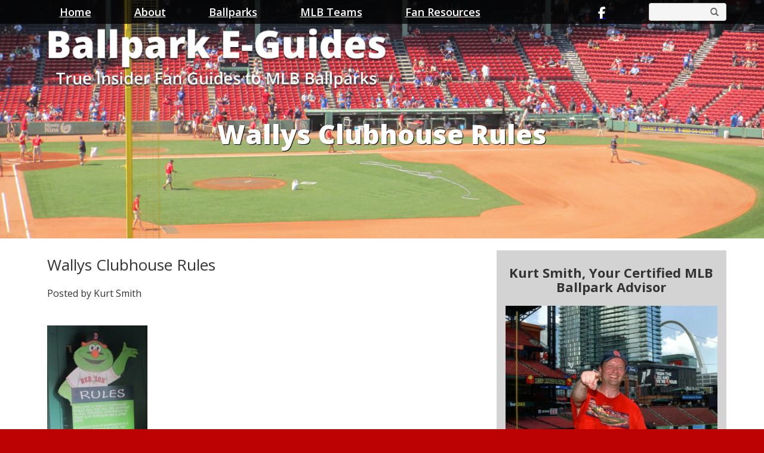

--- FILE ---
content_type: text/html; charset=UTF-8
request_url: https://ballparkeguides.com/fenway-park-guide/wallys-clubhouse-rules/
body_size: 11741
content:
	 <!DOCTYPE html>
<html lang="en-US">
  <head>
	<meta name="p:domain_verify" content="ee2e723c529782db4786962a1b41503d"/>
    <meta charset="UTF-8">
    <meta http-equiv="X-UA-Compatible" content="IE=edge">
    <meta name="viewport" content="width=device-width, initial-scale=1">
    <meta name="google-site-verification" content="7NaTJbAYW2FBxwfibgmR005IEufXfWVxWhASSGVTThg" />
	<meta name='robots' content='index, follow, max-image-preview:large, max-snippet:-1, max-video-preview:-1' />
	<style>img:is([sizes="auto" i], [sizes^="auto," i]) { contain-intrinsic-size: 3000px 1500px }</style>
	
	<!-- This site is optimized with the Yoast SEO plugin v26.4 - https://yoast.com/wordpress/plugins/seo/ -->
	<title>Wallys Clubhouse Rules - MLB Ballpark Guides</title>
	<link rel="canonical" href="https://ballparkeguides.com/fenway-park-guide/wallys-clubhouse-rules/" />
	<meta property="og:locale" content="en_US" />
	<meta property="og:type" content="article" />
	<meta property="og:title" content="Wallys Clubhouse Rules - MLB Ballpark Guides" />
	<meta property="og:url" content="https://ballparkeguides.com/fenway-park-guide/wallys-clubhouse-rules/" />
	<meta property="og:site_name" content="MLB Ballpark Guides" />
	<meta property="og:image" content="https://ballparkeguides.com/fenway-park-guide/wallys-clubhouse-rules" />
	<meta property="og:image:width" content="476" />
	<meta property="og:image:height" content="851" />
	<meta property="og:image:type" content="image/jpeg" />
	<meta name="twitter:card" content="summary_large_image" />
	<script type="application/ld+json" class="yoast-schema-graph">{"@context":"https://schema.org","@graph":[{"@type":"WebPage","@id":"https://ballparkeguides.com/fenway-park-guide/wallys-clubhouse-rules/","url":"https://ballparkeguides.com/fenway-park-guide/wallys-clubhouse-rules/","name":"Wallys Clubhouse Rules - MLB Ballpark Guides","isPartOf":{"@id":"https://ballparkeguides.com/#website"},"primaryImageOfPage":{"@id":"https://ballparkeguides.com/fenway-park-guide/wallys-clubhouse-rules/#primaryimage"},"image":{"@id":"https://ballparkeguides.com/fenway-park-guide/wallys-clubhouse-rules/#primaryimage"},"thumbnailUrl":"https://ballparkeguides.com/wp-content/uploads/2022/10/Wallys-Clubhouse-Rules.jpg","datePublished":"2022-10-28T14:30:52+00:00","breadcrumb":{"@id":"https://ballparkeguides.com/fenway-park-guide/wallys-clubhouse-rules/#breadcrumb"},"inLanguage":"en-US","potentialAction":[{"@type":"ReadAction","target":["https://ballparkeguides.com/fenway-park-guide/wallys-clubhouse-rules/"]}]},{"@type":"ImageObject","inLanguage":"en-US","@id":"https://ballparkeguides.com/fenway-park-guide/wallys-clubhouse-rules/#primaryimage","url":"https://ballparkeguides.com/wp-content/uploads/2022/10/Wallys-Clubhouse-Rules.jpg","contentUrl":"https://ballparkeguides.com/wp-content/uploads/2022/10/Wallys-Clubhouse-Rules.jpg","width":476,"height":851},{"@type":"BreadcrumbList","@id":"https://ballparkeguides.com/fenway-park-guide/wallys-clubhouse-rules/#breadcrumb","itemListElement":[{"@type":"ListItem","position":1,"name":"Home","item":"https://ballparkeguides.com/"},{"@type":"ListItem","position":2,"name":"Fenway Park Guide | Best Boston Red Sox Game Tips","item":"https://ballparkeguides.com/fenway-park-guide/"},{"@type":"ListItem","position":3,"name":"Wallys Clubhouse Rules"}]},{"@type":"WebSite","@id":"https://ballparkeguides.com/#website","url":"https://ballparkeguides.com/","name":"MLB Ballpark Guides","description":"Ballpark E-Guides","potentialAction":[{"@type":"SearchAction","target":{"@type":"EntryPoint","urlTemplate":"https://ballparkeguides.com/?s={search_term_string}"},"query-input":{"@type":"PropertyValueSpecification","valueRequired":true,"valueName":"search_term_string"}}],"inLanguage":"en-US"}]}</script>
	<!-- / Yoast SEO plugin. -->


<link rel='dns-prefetch' href='//js.stripe.com' />
<link rel='dns-prefetch' href='//scripts.mediavine.com' />
<link rel="alternate" type="application/rss+xml" title="MLB Ballpark Guides &raquo; Feed" href="https://ballparkeguides.com/feed/" />
<link rel="alternate" type="application/rss+xml" title="MLB Ballpark Guides &raquo; Comments Feed" href="https://ballparkeguides.com/comments/feed/" />
<script type="text/javascript">
/* <![CDATA[ */
window._wpemojiSettings = {"baseUrl":"https:\/\/s.w.org\/images\/core\/emoji\/16.0.1\/72x72\/","ext":".png","svgUrl":"https:\/\/s.w.org\/images\/core\/emoji\/16.0.1\/svg\/","svgExt":".svg","source":{"concatemoji":"https:\/\/ballparkeguides.com\/wp-includes\/js\/wp-emoji-release.min.js?ver=6.8.3"}};
/*! This file is auto-generated */
!function(s,n){var o,i,e;function c(e){try{var t={supportTests:e,timestamp:(new Date).valueOf()};sessionStorage.setItem(o,JSON.stringify(t))}catch(e){}}function p(e,t,n){e.clearRect(0,0,e.canvas.width,e.canvas.height),e.fillText(t,0,0);var t=new Uint32Array(e.getImageData(0,0,e.canvas.width,e.canvas.height).data),a=(e.clearRect(0,0,e.canvas.width,e.canvas.height),e.fillText(n,0,0),new Uint32Array(e.getImageData(0,0,e.canvas.width,e.canvas.height).data));return t.every(function(e,t){return e===a[t]})}function u(e,t){e.clearRect(0,0,e.canvas.width,e.canvas.height),e.fillText(t,0,0);for(var n=e.getImageData(16,16,1,1),a=0;a<n.data.length;a++)if(0!==n.data[a])return!1;return!0}function f(e,t,n,a){switch(t){case"flag":return n(e,"\ud83c\udff3\ufe0f\u200d\u26a7\ufe0f","\ud83c\udff3\ufe0f\u200b\u26a7\ufe0f")?!1:!n(e,"\ud83c\udde8\ud83c\uddf6","\ud83c\udde8\u200b\ud83c\uddf6")&&!n(e,"\ud83c\udff4\udb40\udc67\udb40\udc62\udb40\udc65\udb40\udc6e\udb40\udc67\udb40\udc7f","\ud83c\udff4\u200b\udb40\udc67\u200b\udb40\udc62\u200b\udb40\udc65\u200b\udb40\udc6e\u200b\udb40\udc67\u200b\udb40\udc7f");case"emoji":return!a(e,"\ud83e\udedf")}return!1}function g(e,t,n,a){var r="undefined"!=typeof WorkerGlobalScope&&self instanceof WorkerGlobalScope?new OffscreenCanvas(300,150):s.createElement("canvas"),o=r.getContext("2d",{willReadFrequently:!0}),i=(o.textBaseline="top",o.font="600 32px Arial",{});return e.forEach(function(e){i[e]=t(o,e,n,a)}),i}function t(e){var t=s.createElement("script");t.src=e,t.defer=!0,s.head.appendChild(t)}"undefined"!=typeof Promise&&(o="wpEmojiSettingsSupports",i=["flag","emoji"],n.supports={everything:!0,everythingExceptFlag:!0},e=new Promise(function(e){s.addEventListener("DOMContentLoaded",e,{once:!0})}),new Promise(function(t){var n=function(){try{var e=JSON.parse(sessionStorage.getItem(o));if("object"==typeof e&&"number"==typeof e.timestamp&&(new Date).valueOf()<e.timestamp+604800&&"object"==typeof e.supportTests)return e.supportTests}catch(e){}return null}();if(!n){if("undefined"!=typeof Worker&&"undefined"!=typeof OffscreenCanvas&&"undefined"!=typeof URL&&URL.createObjectURL&&"undefined"!=typeof Blob)try{var e="postMessage("+g.toString()+"("+[JSON.stringify(i),f.toString(),p.toString(),u.toString()].join(",")+"));",a=new Blob([e],{type:"text/javascript"}),r=new Worker(URL.createObjectURL(a),{name:"wpTestEmojiSupports"});return void(r.onmessage=function(e){c(n=e.data),r.terminate(),t(n)})}catch(e){}c(n=g(i,f,p,u))}t(n)}).then(function(e){for(var t in e)n.supports[t]=e[t],n.supports.everything=n.supports.everything&&n.supports[t],"flag"!==t&&(n.supports.everythingExceptFlag=n.supports.everythingExceptFlag&&n.supports[t]);n.supports.everythingExceptFlag=n.supports.everythingExceptFlag&&!n.supports.flag,n.DOMReady=!1,n.readyCallback=function(){n.DOMReady=!0}}).then(function(){return e}).then(function(){var e;n.supports.everything||(n.readyCallback(),(e=n.source||{}).concatemoji?t(e.concatemoji):e.wpemoji&&e.twemoji&&(t(e.twemoji),t(e.wpemoji)))}))}((window,document),window._wpemojiSettings);
/* ]]> */
</script>
<style id='wp-emoji-styles-inline-css' type='text/css'>

	img.wp-smiley, img.emoji {
		display: inline !important;
		border: none !important;
		box-shadow: none !important;
		height: 1em !important;
		width: 1em !important;
		margin: 0 0.07em !important;
		vertical-align: -0.1em !important;
		background: none !important;
		padding: 0 !important;
	}
</style>
<link rel='stylesheet' id='wp-block-library-css' href='https://ballparkeguides.com/wp-includes/css/dist/block-library/style.min.css?ver=6.8.3' type='text/css' media='all' />
<style id='classic-theme-styles-inline-css' type='text/css'>
/*! This file is auto-generated */
.wp-block-button__link{color:#fff;background-color:#32373c;border-radius:9999px;box-shadow:none;text-decoration:none;padding:calc(.667em + 2px) calc(1.333em + 2px);font-size:1.125em}.wp-block-file__button{background:#32373c;color:#fff;text-decoration:none}
</style>
<style id='global-styles-inline-css' type='text/css'>
:root{--wp--preset--aspect-ratio--square: 1;--wp--preset--aspect-ratio--4-3: 4/3;--wp--preset--aspect-ratio--3-4: 3/4;--wp--preset--aspect-ratio--3-2: 3/2;--wp--preset--aspect-ratio--2-3: 2/3;--wp--preset--aspect-ratio--16-9: 16/9;--wp--preset--aspect-ratio--9-16: 9/16;--wp--preset--color--black: #000000;--wp--preset--color--cyan-bluish-gray: #abb8c3;--wp--preset--color--white: #ffffff;--wp--preset--color--pale-pink: #f78da7;--wp--preset--color--vivid-red: #cf2e2e;--wp--preset--color--luminous-vivid-orange: #ff6900;--wp--preset--color--luminous-vivid-amber: #fcb900;--wp--preset--color--light-green-cyan: #7bdcb5;--wp--preset--color--vivid-green-cyan: #00d084;--wp--preset--color--pale-cyan-blue: #8ed1fc;--wp--preset--color--vivid-cyan-blue: #0693e3;--wp--preset--color--vivid-purple: #9b51e0;--wp--preset--gradient--vivid-cyan-blue-to-vivid-purple: linear-gradient(135deg,rgba(6,147,227,1) 0%,rgb(155,81,224) 100%);--wp--preset--gradient--light-green-cyan-to-vivid-green-cyan: linear-gradient(135deg,rgb(122,220,180) 0%,rgb(0,208,130) 100%);--wp--preset--gradient--luminous-vivid-amber-to-luminous-vivid-orange: linear-gradient(135deg,rgba(252,185,0,1) 0%,rgba(255,105,0,1) 100%);--wp--preset--gradient--luminous-vivid-orange-to-vivid-red: linear-gradient(135deg,rgba(255,105,0,1) 0%,rgb(207,46,46) 100%);--wp--preset--gradient--very-light-gray-to-cyan-bluish-gray: linear-gradient(135deg,rgb(238,238,238) 0%,rgb(169,184,195) 100%);--wp--preset--gradient--cool-to-warm-spectrum: linear-gradient(135deg,rgb(74,234,220) 0%,rgb(151,120,209) 20%,rgb(207,42,186) 40%,rgb(238,44,130) 60%,rgb(251,105,98) 80%,rgb(254,248,76) 100%);--wp--preset--gradient--blush-light-purple: linear-gradient(135deg,rgb(255,206,236) 0%,rgb(152,150,240) 100%);--wp--preset--gradient--blush-bordeaux: linear-gradient(135deg,rgb(254,205,165) 0%,rgb(254,45,45) 50%,rgb(107,0,62) 100%);--wp--preset--gradient--luminous-dusk: linear-gradient(135deg,rgb(255,203,112) 0%,rgb(199,81,192) 50%,rgb(65,88,208) 100%);--wp--preset--gradient--pale-ocean: linear-gradient(135deg,rgb(255,245,203) 0%,rgb(182,227,212) 50%,rgb(51,167,181) 100%);--wp--preset--gradient--electric-grass: linear-gradient(135deg,rgb(202,248,128) 0%,rgb(113,206,126) 100%);--wp--preset--gradient--midnight: linear-gradient(135deg,rgb(2,3,129) 0%,rgb(40,116,252) 100%);--wp--preset--font-size--small: 13px;--wp--preset--font-size--medium: 20px;--wp--preset--font-size--large: 36px;--wp--preset--font-size--x-large: 42px;--wp--preset--spacing--20: 0.44rem;--wp--preset--spacing--30: 0.67rem;--wp--preset--spacing--40: 1rem;--wp--preset--spacing--50: 1.5rem;--wp--preset--spacing--60: 2.25rem;--wp--preset--spacing--70: 3.38rem;--wp--preset--spacing--80: 5.06rem;--wp--preset--shadow--natural: 6px 6px 9px rgba(0, 0, 0, 0.2);--wp--preset--shadow--deep: 12px 12px 50px rgba(0, 0, 0, 0.4);--wp--preset--shadow--sharp: 6px 6px 0px rgba(0, 0, 0, 0.2);--wp--preset--shadow--outlined: 6px 6px 0px -3px rgba(255, 255, 255, 1), 6px 6px rgba(0, 0, 0, 1);--wp--preset--shadow--crisp: 6px 6px 0px rgba(0, 0, 0, 1);}:where(.is-layout-flex){gap: 0.5em;}:where(.is-layout-grid){gap: 0.5em;}body .is-layout-flex{display: flex;}.is-layout-flex{flex-wrap: wrap;align-items: center;}.is-layout-flex > :is(*, div){margin: 0;}body .is-layout-grid{display: grid;}.is-layout-grid > :is(*, div){margin: 0;}:where(.wp-block-columns.is-layout-flex){gap: 2em;}:where(.wp-block-columns.is-layout-grid){gap: 2em;}:where(.wp-block-post-template.is-layout-flex){gap: 1.25em;}:where(.wp-block-post-template.is-layout-grid){gap: 1.25em;}.has-black-color{color: var(--wp--preset--color--black) !important;}.has-cyan-bluish-gray-color{color: var(--wp--preset--color--cyan-bluish-gray) !important;}.has-white-color{color: var(--wp--preset--color--white) !important;}.has-pale-pink-color{color: var(--wp--preset--color--pale-pink) !important;}.has-vivid-red-color{color: var(--wp--preset--color--vivid-red) !important;}.has-luminous-vivid-orange-color{color: var(--wp--preset--color--luminous-vivid-orange) !important;}.has-luminous-vivid-amber-color{color: var(--wp--preset--color--luminous-vivid-amber) !important;}.has-light-green-cyan-color{color: var(--wp--preset--color--light-green-cyan) !important;}.has-vivid-green-cyan-color{color: var(--wp--preset--color--vivid-green-cyan) !important;}.has-pale-cyan-blue-color{color: var(--wp--preset--color--pale-cyan-blue) !important;}.has-vivid-cyan-blue-color{color: var(--wp--preset--color--vivid-cyan-blue) !important;}.has-vivid-purple-color{color: var(--wp--preset--color--vivid-purple) !important;}.has-black-background-color{background-color: var(--wp--preset--color--black) !important;}.has-cyan-bluish-gray-background-color{background-color: var(--wp--preset--color--cyan-bluish-gray) !important;}.has-white-background-color{background-color: var(--wp--preset--color--white) !important;}.has-pale-pink-background-color{background-color: var(--wp--preset--color--pale-pink) !important;}.has-vivid-red-background-color{background-color: var(--wp--preset--color--vivid-red) !important;}.has-luminous-vivid-orange-background-color{background-color: var(--wp--preset--color--luminous-vivid-orange) !important;}.has-luminous-vivid-amber-background-color{background-color: var(--wp--preset--color--luminous-vivid-amber) !important;}.has-light-green-cyan-background-color{background-color: var(--wp--preset--color--light-green-cyan) !important;}.has-vivid-green-cyan-background-color{background-color: var(--wp--preset--color--vivid-green-cyan) !important;}.has-pale-cyan-blue-background-color{background-color: var(--wp--preset--color--pale-cyan-blue) !important;}.has-vivid-cyan-blue-background-color{background-color: var(--wp--preset--color--vivid-cyan-blue) !important;}.has-vivid-purple-background-color{background-color: var(--wp--preset--color--vivid-purple) !important;}.has-black-border-color{border-color: var(--wp--preset--color--black) !important;}.has-cyan-bluish-gray-border-color{border-color: var(--wp--preset--color--cyan-bluish-gray) !important;}.has-white-border-color{border-color: var(--wp--preset--color--white) !important;}.has-pale-pink-border-color{border-color: var(--wp--preset--color--pale-pink) !important;}.has-vivid-red-border-color{border-color: var(--wp--preset--color--vivid-red) !important;}.has-luminous-vivid-orange-border-color{border-color: var(--wp--preset--color--luminous-vivid-orange) !important;}.has-luminous-vivid-amber-border-color{border-color: var(--wp--preset--color--luminous-vivid-amber) !important;}.has-light-green-cyan-border-color{border-color: var(--wp--preset--color--light-green-cyan) !important;}.has-vivid-green-cyan-border-color{border-color: var(--wp--preset--color--vivid-green-cyan) !important;}.has-pale-cyan-blue-border-color{border-color: var(--wp--preset--color--pale-cyan-blue) !important;}.has-vivid-cyan-blue-border-color{border-color: var(--wp--preset--color--vivid-cyan-blue) !important;}.has-vivid-purple-border-color{border-color: var(--wp--preset--color--vivid-purple) !important;}.has-vivid-cyan-blue-to-vivid-purple-gradient-background{background: var(--wp--preset--gradient--vivid-cyan-blue-to-vivid-purple) !important;}.has-light-green-cyan-to-vivid-green-cyan-gradient-background{background: var(--wp--preset--gradient--light-green-cyan-to-vivid-green-cyan) !important;}.has-luminous-vivid-amber-to-luminous-vivid-orange-gradient-background{background: var(--wp--preset--gradient--luminous-vivid-amber-to-luminous-vivid-orange) !important;}.has-luminous-vivid-orange-to-vivid-red-gradient-background{background: var(--wp--preset--gradient--luminous-vivid-orange-to-vivid-red) !important;}.has-very-light-gray-to-cyan-bluish-gray-gradient-background{background: var(--wp--preset--gradient--very-light-gray-to-cyan-bluish-gray) !important;}.has-cool-to-warm-spectrum-gradient-background{background: var(--wp--preset--gradient--cool-to-warm-spectrum) !important;}.has-blush-light-purple-gradient-background{background: var(--wp--preset--gradient--blush-light-purple) !important;}.has-blush-bordeaux-gradient-background{background: var(--wp--preset--gradient--blush-bordeaux) !important;}.has-luminous-dusk-gradient-background{background: var(--wp--preset--gradient--luminous-dusk) !important;}.has-pale-ocean-gradient-background{background: var(--wp--preset--gradient--pale-ocean) !important;}.has-electric-grass-gradient-background{background: var(--wp--preset--gradient--electric-grass) !important;}.has-midnight-gradient-background{background: var(--wp--preset--gradient--midnight) !important;}.has-small-font-size{font-size: var(--wp--preset--font-size--small) !important;}.has-medium-font-size{font-size: var(--wp--preset--font-size--medium) !important;}.has-large-font-size{font-size: var(--wp--preset--font-size--large) !important;}.has-x-large-font-size{font-size: var(--wp--preset--font-size--x-large) !important;}
:where(.wp-block-post-template.is-layout-flex){gap: 1.25em;}:where(.wp-block-post-template.is-layout-grid){gap: 1.25em;}
:where(.wp-block-columns.is-layout-flex){gap: 2em;}:where(.wp-block-columns.is-layout-grid){gap: 2em;}
:root :where(.wp-block-pullquote){font-size: 1.5em;line-height: 1.6;}
</style>
<link rel='stylesheet' id='wpos-slick-style-css' href='https://ballparkeguides.com/wp-content/plugins/blog-designer-for-post-and-widget/assets/css/slick.css?ver=2.7.7' type='text/css' media='all' />
<link rel='stylesheet' id='bdpw-public-css-css' href='https://ballparkeguides.com/wp-content/plugins/blog-designer-for-post-and-widget/assets/css/bdpw-public.css?ver=2.7.7' type='text/css' media='all' />
<link rel='stylesheet' id='contact-form-7-css' href='https://ballparkeguides.com/wp-content/plugins/contact-form-7/includes/css/styles.css?ver=6.1.3' type='text/css' media='all' />
<link rel='stylesheet' id='wpedon-css' href='https://ballparkeguides.com/wp-content/plugins/easy-paypal-donation/assets/css/wpedon.css?ver=1.5.1' type='text/css' media='all' />
<link rel='stylesheet' id='lsow-animate-css' href='https://ballparkeguides.com/wp-content/plugins/livemesh-siteorigin-widgets/assets/css/animate.css?ver=3.9.2' type='text/css' media='all' />
<link rel='stylesheet' id='lsow-frontend-css' href='https://ballparkeguides.com/wp-content/plugins/livemesh-siteorigin-widgets/assets/css/lsow-frontend.css?ver=3.9.2' type='text/css' media='all' />
<link rel='stylesheet' id='lsow-icon-list-css' href='https://ballparkeguides.com/wp-content/plugins/livemesh-siteorigin-widgets/includes/widgets/lsow-icon-list-widget/css/style.css?ver=1.70.2' type='text/css' media='all' />
<link rel='stylesheet' id='lsow-icon-list-default-5ef8ae224434-css' href='https://ballparkeguides.com/wp-content/uploads/siteorigin-widgets/lsow-icon-list-default-5ef8ae224434.css?ver=6.8.3' type='text/css' media='all' />
<link rel='stylesheet' id='blog-css-css' href='https://ballparkeguides.com/wp-content/themes/vlm/css/blog.css?ver=6.8.3' type='text/css' media='all' />
<link rel='stylesheet' id='bootstrap-css-css' href='https://ballparkeguides.com/wp-content/themes/vlm/css/bootstrap.css?ver=6.8.3' type='text/css' media='all' />
<link rel='stylesheet' id='style-css-css' href='https://ballparkeguides.com/wp-content/themes/vlm/style.css?ver=6.8.3' type='text/css' media='all' />
<link rel='stylesheet' id='upw_theme_standard-css' href='https://ballparkeguides.com/wp-content/plugins/ultimate-posts-widget/css/upw-theme-standard.min.css?ver=6.8.3' type='text/css' media='all' />
<link rel='stylesheet' id='heateor_sss_frontend_css-css' href='https://ballparkeguides.com/wp-content/plugins/sassy-social-share/public/css/sassy-social-share-public.css?ver=3.3.79' type='text/css' media='all' />
<style id='heateor_sss_frontend_css-inline-css' type='text/css'>
.heateor_sss_button_instagram span.heateor_sss_svg,a.heateor_sss_instagram span.heateor_sss_svg{background:radial-gradient(circle at 30% 107%,#fdf497 0,#fdf497 5%,#fd5949 45%,#d6249f 60%,#285aeb 90%)}.heateor_sss_horizontal_sharing .heateor_sss_svg,.heateor_sss_standard_follow_icons_container .heateor_sss_svg{color:#fff;border-width:0px;border-style:solid;border-color:transparent}.heateor_sss_horizontal_sharing .heateorSssTCBackground{color:#666}.heateor_sss_horizontal_sharing span.heateor_sss_svg:hover,.heateor_sss_standard_follow_icons_container span.heateor_sss_svg:hover{border-color:transparent;}.heateor_sss_vertical_sharing span.heateor_sss_svg,.heateor_sss_floating_follow_icons_container span.heateor_sss_svg{color:#fff;border-width:0px;border-style:solid;border-color:transparent;}.heateor_sss_vertical_sharing .heateorSssTCBackground{color:#666;}.heateor_sss_vertical_sharing span.heateor_sss_svg:hover,.heateor_sss_floating_follow_icons_container span.heateor_sss_svg:hover{border-color:transparent;}@media screen and (max-width:783px) {.heateor_sss_vertical_sharing{display:none!important}}div.heateor_sss_mobile_footer{display:none;}@media screen and (max-width:783px){div.heateor_sss_bottom_sharing .heateorSssTCBackground{background-color:white}div.heateor_sss_bottom_sharing{width:100%!important;left:0!important;}div.heateor_sss_bottom_sharing a{width:11.111111111111% !important;}div.heateor_sss_bottom_sharing .heateor_sss_svg{width: 100% !important;}div.heateor_sss_bottom_sharing div.heateorSssTotalShareCount{font-size:1em!important;line-height:28px!important}div.heateor_sss_bottom_sharing div.heateorSssTotalShareText{font-size:.7em!important;line-height:0px!important}div.heateor_sss_mobile_footer{display:block;height:40px;}.heateor_sss_bottom_sharing{padding:0!important;display:block!important;width:auto!important;bottom:-2px!important;top: auto!important;}.heateor_sss_bottom_sharing .heateor_sss_square_count{line-height:inherit;}.heateor_sss_bottom_sharing .heateorSssSharingArrow{display:none;}.heateor_sss_bottom_sharing .heateorSssTCBackground{margin-right:1.1em!important}}
</style>
<!--n2css--><!--n2js--><script type="text/javascript" src="https://ballparkeguides.com/wp-includes/js/tinymce/tinymce.min.js?ver=49110-20250317" id="wp-tinymce-root-js"></script>
<script type="text/javascript" src="https://ballparkeguides.com/wp-includes/js/tinymce/plugins/compat3x/plugin.min.js?ver=49110-20250317" id="wp-tinymce-js"></script>
<script type="text/javascript" src="https://ballparkeguides.com/wp-includes/js/jquery/jquery.min.js?ver=3.7.1" id="jquery-core-js"></script>
<script type="text/javascript" src="https://ballparkeguides.com/wp-includes/js/jquery/jquery-migrate.min.js?ver=3.4.1" id="jquery-migrate-js"></script>
<script type="text/javascript" async="async" fetchpriority="high" data-noptimize="1" data-cfasync="false" src="https://scripts.mediavine.com/tags/ballpark-e-guides.js?ver=6.8.3" id="mv-script-wrapper-js"></script>
<script type="text/javascript" src="https://ballparkeguides.com/wp-content/plugins/livemesh-siteorigin-widgets/assets/js/jquery.waypoints.min.js?ver=3.9.2" id="lsow-waypoints-js"></script>
<script type="text/javascript" src="https://ballparkeguides.com/wp-content/plugins/livemesh-siteorigin-widgets/assets/js/jquery.powertip.min.js?ver=3.9.2" id="lsow-tooltips-js"></script>
<script type="text/javascript" src="https://ballparkeguides.com/wp-content/plugins/livemesh-siteorigin-widgets/includes/widgets/lsow-icon-list-widget/js/icon-list.min.js?ver=1.70.2" id="lsow-icon-list-js"></script>
<script type="text/javascript" src="https://ballparkeguides.com/wp-content/themes/vlm/js/html5shiv.js?ver=3.7.2" id="html5shiv-js-js"></script>
<script type="text/javascript" src="https://ballparkeguides.com/wp-content/themes/vlm/js/respond.js?ver=1.4.2" id="respond-js-js"></script>
<link rel="https://api.w.org/" href="https://ballparkeguides.com/wp-json/" /><link rel="alternate" title="JSON" type="application/json" href="https://ballparkeguides.com/wp-json/wp/v2/media/10091" /><link rel="EditURI" type="application/rsd+xml" title="RSD" href="https://ballparkeguides.com/xmlrpc.php?rsd" />
<meta name="generator" content="WordPress 6.8.3" />
<link rel='shortlink' href='https://ballparkeguides.com/?p=10091' />
<link rel="alternate" title="oEmbed (JSON)" type="application/json+oembed" href="https://ballparkeguides.com/wp-json/oembed/1.0/embed?url=https%3A%2F%2Fballparkeguides.com%2Ffenway-park-guide%2Fwallys-clubhouse-rules%2F" />
<link rel="alternate" title="oEmbed (XML)" type="text/xml+oembed" href="https://ballparkeguides.com/wp-json/oembed/1.0/embed?url=https%3A%2F%2Fballparkeguides.com%2Ffenway-park-guide%2Fwallys-clubhouse-rules%2F&#038;format=xml" />
        <script type="text/javascript">
            (function () {
                window.lsow_fs = {can_use_premium_code: false};
            })();
        </script>
        <!-- Google tag (gtag.js) -->
<script async src="https://www.googletagmanager.com/gtag/js?id=G-J3ZN4DEH5T"></script>
<script>
  window.dataLayer = window.dataLayer || [];
  function gtag(){dataLayer.push(arguments);}
  gtag('js', new Date());

  gtag('config', 'G-J3ZN4DEH5T');
</script>		<style type="text/css" id="wp-custom-css">
			.embed-responsive.embed-responsive-16by9 {
    padding-bottom: 0;
}
p {
font-size:16px;
}

/* Standard links */
a {
    text-decoration: underline;
}

a {
    color: #0000FF;
}

/* Visited links */
a:visited {
    color: #6600CC;
}

/* Hover links */
a:hover {
    font-weight: bold;
}

/* Custom link color for single post */
.postid-15286 a {
    color: #002D72 !important;
}

/* Custom link color for single post */
.postid-14446 a {
    color: #CE1141 !important;
}

/* Custom link color for single post */
.postid-14653 a {
    color: #002B5C !important;
}

/* Custom link color for single post */
.postid-14757 a {
    color: #C41E3A !important;
}

/* Custom link color for single post */
.postid-15080 a {
    color: #C41E3A !important;
}

/* Custom link color for single post */
.postid-15157 a {
    color: #C41E3A !important;
}

/* Custom link color for single post */
.postid-15207 a {
    color: #C41E3A !important;
}

/* MV CSS */
@media only screen and (max-width: 359px) {
    .single-post .main-background > .container {
        padding-left: 10px !important;
        padding-right: 10px !important;
    }
    .single-post .blog-main {
        padding-left: 0px !important;
        padding-right: 0px !important;
    }
}
/* END OF CSS */
		</style>
		<link href="https://fonts.googleapis.com/css?family=Open+Sans:300,400,600,700,800" rel="stylesheet">
<link href="https://fonts.googleapis.com/css?family=Lato" rel="stylesheet">
 </head>
  <body class="attachment wp-singular attachment-template-default single single-attachment postid-10091 attachmentid-10091 attachment-jpeg wp-theme-vlm grow-content-body">

<div class="main-background">

		
		<div id="header-wrapper" class="clearfix" style="
		background: #fff;
		background: url('https://ballparkeguides.com/wp-content/uploads/2017/02/default_header.jpg')no-repeat center center;
		background-size: cover;
		-moz-background-size: cover;
		-webkit-background-size: cover;
		-o-background-size: cover;">


  <div id="top-menu-wrapper" class="clearfix"> <div id="top-menu-container">

</div></div>

   <div class="blog-header">
     <div class="container">
<div id="logo"><a href="https://ballparkeguides.com/"><img src="https://ballparkeguides.com/wp-content/themes/vlm/images/logo.png" width="600" height="137" alt="" /></a></div><!-- end of #logo -->
     </div></div><!-- end blog header-->
   <nav class="navbar navbar-default navbar-static-top" role="navigation">
     <div class="container">	   
              <div id="search-3" class="top-widget widget_search"><form role="search" method="get" class="search-form" action="https://ballparkeguides.com/">
<div class="input-group">
      <input type="search" class="form-control" placeholder="" value="" name="s" title="Search for:">
    <span class="input-group-btn">
        <button type="submit" class="btn btn-primary" type="button"><span class="glyphicon glyphicon-search"></span></button>
    </span>
</div><!-- /input-group -->
</form>
</div><div id="lsow-icon-list-2" class="top-widget widget_lsow-icon-list"><div
			
			class="so-widget-lsow-icon-list so-widget-lsow-icon-list-default-5ef8ae224434"
			
		>
<div class="lsow-icon-list lsow-alignleft"><div class="lsow-icon-list-item "  title=""><a class="lsow-icon-wrapper" href="https://www.facebook.com/BallparkEGuides/" ><span class="sow-icon-fontawesome sow-fab" data-sow-icon="&#xf39e;"
		 
		aria-hidden="true"></span></a></div><!-- .lsow-icon-list-item --></div><!-- .lsow-icon-list --></div></div>       
      	         <div class="navbar-header">
         <button type="button" class="navbar-toggle collapsed" data-toggle="collapse" data-target=".navbar-collapse" aria-expanded="false" aria-controls="navbar">
           <span class="sr-only">Toggle navigation</span>
           <span class="icon-bar"></span>
           <span class="icon-bar"></span>
           <span class="icon-bar"></span>
         </button>
         <a class="navbar-brand" href="https://ballparkeguides.com/"><img src="https://ballparkeguides.com/wp-content/themes/vlm/images/logo.png" width="300" height="50" alt="" /></a>
       </div>
   <div id="bs-example-navbar-collapse-1" class="collapse navbar-collapse"><ul id="menu-main-navigation" class="nav navbar-nav"><li id="menu-item-499" class="menu-item menu-item-type-custom menu-item-object-custom menu-item-home menu-item-499"><a title="Home" href="https://ballparkeguides.com/">Home</a></li>
<li id="menu-item-502" class="menu-item menu-item-type-custom menu-item-object-custom menu-item-has-children menu-item-502 dropdown"><a title="About" href="#" data-toggle="dropdown" class="dropdown-toggle" aria-haspopup="true">About <span class="caret"></span></a>
<ul role="menu" class=" dropdown-menu">
	<li id="menu-item-11093" class="menu-item menu-item-type-post_type menu-item-object-page menu-item-11093"><a title="Read My Blog" href="https://ballparkeguides.com/read-my-blog/">Read My Blog</a></li>
	<li id="menu-item-507" class="menu-item menu-item-type-post_type menu-item-object-page menu-item-507"><a title="About Kurt Smith" href="https://ballparkeguides.com/who-is-kurt-smith/">About Kurt Smith</a></li>
	<li id="menu-item-501" class="menu-item menu-item-type-post_type menu-item-object-page menu-item-501"><a title="Contact" href="https://ballparkeguides.com/contact-us/">Contact</a></li>
</ul>
</li>
<li id="menu-item-503" class="menu-item menu-item-type-post_type menu-item-object-page menu-item-503"><a title="Ballparks" href="https://ballparkeguides.com/ballparks/">Ballparks</a></li>
<li id="menu-item-505" class="menu-item menu-item-type-post_type menu-item-object-page menu-item-505"><a title="MLB Teams" href="https://ballparkeguides.com/mlb-teams/">MLB Teams</a></li>
<li id="menu-item-7817" class="menu-item menu-item-type-post_type menu-item-object-page menu-item-7817"><a title="Fan Resources" href="https://ballparkeguides.com/baseball-fan-resources/">Fan Resources</a></li>
</ul></div>





<!--/.nav-collapse -->
     </div>
  


 </nav>

<h1 class="page-title container">Wallys Clubhouse Rules</h1>
</div><!-- end of #header-wrapper -->
    <div class="container">
      <div class="row page-content">
        <div class="col-md-8 blog-main">
			<div class="post-thumbnail2">
			</div>
			
			
			
      	        <div class="blog-post" id="post-10091" class="post-10091 attachment type-attachment status-inherit hentry mv-content-wrapper grow-content-main">
                <h2 class="blog-post-title">Wallys Clubhouse Rules</a></h2>
                        <p class="blog-post-meta"> October 28, 2022</p>
<p>Posted by Kurt Smith</p>
        

                <div class="entry clearfix">
        <p class="attachment"><a href='https://ballparkeguides.com/wp-content/uploads/2022/10/Wallys-Clubhouse-Rules.jpg'><img fetchpriority="high" decoding="async" width="168" height="300" src="https://ballparkeguides.com/wp-content/uploads/2022/10/Wallys-Clubhouse-Rules-168x300.jpg" class="attachment-medium size-medium" alt="" srcset="https://ballparkeguides.com/wp-content/uploads/2022/10/Wallys-Clubhouse-Rules-168x300.jpg 168w, https://ballparkeguides.com/wp-content/uploads/2022/10/Wallys-Clubhouse-Rules.jpg 476w" sizes="(max-width: 168px) 100vw, 168px" /></a></p>
        </div>
                        <p class="blog-post-meta">
                <span class="glyphicon glyphicon-folder-open"></span> Posted in  
        <strong>|</strong>
         
         
      
      </div><!-- /.blog-post -->
      <!--
      <rdf:RDF xmlns:rdf="http://www.w3.org/1999/02/22-rdf-syntax-ns#"
			xmlns:dc="http://purl.org/dc/elements/1.1/"
			xmlns:trackback="http://madskills.com/public/xml/rss/module/trackback/">
		<rdf:Description rdf:about="https://ballparkeguides.com/fenway-park-guide/wallys-clubhouse-rules/"
    dc:identifier="https://ballparkeguides.com/fenway-park-guide/wallys-clubhouse-rules/"
    dc:title="Wallys Clubhouse Rules"
    trackback:ping="https://ballparkeguides.com/fenway-park-guide/wallys-clubhouse-rules/trackback/" />
</rdf:RDF>      -->
      
            
      			
			<h2 style="text-align: center;"><strong>Want to save money on baseball tickets, parking, gear and everything else?</strong></h2>

<h2 style="text-align: center;"><strong>Check out my <a href="http://ballparkeguides.com/baseball-fan-resources/" target="_blank" rel="noopener">Fan Resources Page</a>!!</strong></h2>

<p style="text-align: center;"><em>If you go to baseball games, <strong>you’re going to spend money</strong>...on tickets, parking, food, and souvenirs, not to mention hotels and travel expenses if you’re going on a baseball road trip.</em></p>

<p style="text-align: center;"><em>I’m here to help…<a href="http://ballparkeguides.com/baseball-fan-resources/" target="_blank" rel="noopener">click here to see my Fan Resources page</a>, where I share <strong>some of my favorite recommendations</strong> for buying tickets, booking baseball parking and saving on travel expenses!</em></p>
			
			
        </div><!-- /.blog-main -->
        		
        <div id="navContainer" class="col-md-4 col-sm-offset-1 blog-sidebar">

          <div id="text-5" class="sidebar-module widget widget_text">			<div class="textwidget"><h3 style="text-align: center;"><strong>Kurt Smith, </strong><strong>Your Certified MLB Ballpark Advisor</strong></h3>
<p><img loading="lazy" decoding="async" class="aligncenter wp-image-15201" src="https://ballparkeguides.com/wp-content/uploads/2025/12/KurtBuschProfile-Crop-300x246.jpg" alt="" width="400" height="327" srcset="https://ballparkeguides.com/wp-content/uploads/2025/12/KurtBuschProfile-Crop-300x246.jpg 300w, https://ballparkeguides.com/wp-content/uploads/2025/12/KurtBuschProfile-Crop-1024x838.jpg 1024w, https://ballparkeguides.com/wp-content/uploads/2025/12/KurtBuschProfile-Crop-768x629.jpg 768w, https://ballparkeguides.com/wp-content/uploads/2025/12/KurtBuschProfile-Crop.jpg 1228w" sizes="auto, (max-width: 400px) 100vw, 400px" /></p>
<h3 style="text-align: center;"><strong>(More about Kurt <a href="https://ballparkeguides.com/who-is-kurt-smith/" target="_blank" rel="noopener">here</a>&#8230;)</strong></h3>
<h3 style="text-align: center;"><strong>Taking a baseball trip?</strong><br />
<strong>Check out my <a href="https://ballparkeguides.com/baseball-fan-resources/" target="_blank" rel="noopener">Baseball Fan Resources page</a>!</strong></h3>
</div>
		</div><div id="sticky-posts-2" class="sidebar-module widget widget_ultimate_posts"><h4>Recent Posts</h4>

<div class="upw-posts hfeed">

  
      
        
        <article class="post-15286 post type-post status-publish format-standard has-post-thumbnail hentry category-ballpark-transit category-blog category-citi-field category-mlb-ballpark-guides category-new-york-mets tag-7-train-citi-field tag-7-train-new-york-mets-ballpark tag-bicycle-to-citi-field tag-citi-field-q48-bus tag-citi-field-transit-guide tag-citibike-citi-field-stations tag-how-to-get-to-citi-field tag-how-to-get-to-new-york-mets-ballpark tag-how-to-save-money-citi-field tag-lirr-train-citi-field tag-mta-citi-field tag-rideshare-to-citi-field tag-seastreak-ferry-citi-field mv-content-wrapper grow-content-main">

          <header>

            
                          <h4 class="entry-title">
                <a href="https://ballparkeguides.com/how-to-get-to-citi-field-transit-guide/" rel="bookmark">
                  How To Get To Citi Field (Transit Guide) | New York Mets                </a>
              </h4>
            
            
          </header>

          
          <footer>

            
            
            
          </footer>

        </article>

      
        
        <article class="post-15207 post type-post status-publish format-standard has-post-thumbnail hentry category-ballpark-food category-blog category-busch-stadium category-mlb-ballpark-guides category-st-louis-cardinals tag-big-chick-busch-stadium tag-bring-your-own-food-busch-stadium tag-busch-stadium-bag-policy tag-busch-stadium-food tag-busch-stadium-gluten-free tag-busch-stadium-hot-dogs tag-busch-stadium-pizza tag-busch-stadium-vegan tag-st-louis-cardinals-game-menu tag-what-to-eat-at-busch-stadium mv-content-wrapper grow-content-main">

          <header>

            
                          <h4 class="entry-title">
                <a href="https://ballparkeguides.com/busch-stadium-food-menu-st-louis-cardinals/" rel="bookmark">
                  Busch Stadium Food Menu Guide | St. Louis Cardinals                </a>
              </h4>
            
            
          </header>

          
          <footer>

            
            
            
          </footer>

        </article>

      
        
        <article class="post-15157 post type-post status-publish format-standard has-post-thumbnail hentry category-ballpark-parking category-ballpark-transit category-blog category-busch-stadium category-mlb-ballpark-guides category-st-louis-cardinals tag-busch-stadium-shuttles tag-casino-queen-sports-shuttle tag-list-of-cardinals-shuttles tag-shuttles-to-busch-stadium-events tag-shuttles-to-cardinals-games tag-soulard-busch-stadium-shuttles tag-soulard-cardinals-shuttles tag-st-louis-bars-with-cardinals-shuttles mv-content-wrapper grow-content-main">

          <header>

            
                          <h4 class="entry-title">
                <a href="https://ballparkeguides.com/busch-stadium-shuttles-st-louis-cardinals/" rel="bookmark">
                  Busch Stadium Shuttles For St. Louis Cardinals Games                </a>
              </h4>
            
            
          </header>

          
          <footer>

            
            
            
          </footer>

        </article>

      
        
        <article class="post-15080 post type-post status-publish format-standard has-post-thumbnail hentry category-ballpark-parking category-blog category-busch-stadium category-mlb-ballpark-guides category-st-louis-cardinals tag-busch-stadium-free-parking tag-busch-stadium-metered-parking tag-busch-stadium-parking tag-busch-stadium-parking-garages tag-busch-stadium-parking-tips tag-busch-stadium-satellite-lots tag-free-parking-at-cardinals-games tag-st-louis-cardinals-parking-guide mv-content-wrapper grow-content-main">

          <header>

            
                          <h4 class="entry-title">
                <a href="https://ballparkeguides.com/busch-stadium-parking-guide-st-louis-cardinals/" rel="bookmark">
                  Busch Stadium Parking Guide | St. Louis Cardinals                </a>
              </h4>
            
            
          </header>

          
          <footer>

            
            
            
          </footer>

        </article>

      
        
        <article class="post-15068 post type-post status-publish format-standard has-post-thumbnail hentry category-ballpark-food category-blog category-mlb-ballpark-guides tag-ballpark-food tag-best-ballpark-foods tag-fenway-frank tag-top-food-at-mlb-ballparks mv-content-wrapper grow-content-main">

          <header>

            
                          <h4 class="entry-title">
                <a href="https://ballparkeguides.com/ballpark-e-guides-top-ten-ballpark-foods-that-ive-tried/" rel="bookmark">
                  Ballpark E-Guides’ Top Ten Ballpark Foods (That I’ve Tried)                </a>
              </h4>
            
            
          </header>

          
          <footer>

            
            
            
          </footer>

        </article>

      
        
        <article class="post-14757 post type-post status-publish format-standard has-post-thumbnail hentry category-ballpark-seating category-blog category-busch-stadium category-mlb-ballpark-guides category-st-louis-cardinals tag-all-inclusive-seats-busch-stadium tag-all-you-can-eat-seats-busch-stadium tag-best-seats-at-busch-stadium tag-busch-stadium-bleachers tag-busch-stadium-budweiser-terrace tag-busch-stadium-seating-tips tag-cardinals-club-busch-stadium tag-cardinals-nation-busch-stadium tag-cheap-seats-busch-stadium tag-redbird-club-busch-stadium mv-content-wrapper grow-content-main">

          <header>

            
                          <h4 class="entry-title">
                <a href="https://ballparkeguides.com/busch-stadium-seating-guide-st-louis-cardinals/" rel="bookmark">
                  Busch Stadium Seating Guide – St. Louis Cardinals                </a>
              </h4>
            
            
          </header>

          
          <footer>

            
            
            
          </footer>

        </article>

      
        
        <article class="post-14723 post type-post status-publish format-standard has-post-thumbnail hentry category-ballpark-food category-baseball-fan-resources category-blog category-mlb-ballpark-guides mv-content-wrapper grow-content-main">

          <header>

            
                          <h4 class="entry-title">
                <a href="https://ballparkeguides.com/love-your-ballpark-food-check-out-goldbelly/" rel="bookmark">
                  Love Your Ballpark Food? Check Out Goldbelly!                </a>
              </h4>
            
            
          </header>

          
          <footer>

            
            
            
          </footer>

        </article>

      
  
</div>

</div><div id="custom_html-2" class="widget_text sidebar-module widget widget_custom_html"><div class="textwidget custom-html-widget"><div class="grow-inline-subscribe-widget-1df0de19-3932-4d10-8528-896abc234b9b"></div></div></div>
        </div><!-- /.blog-sidebar -->

              </div><!-- /.row -->
	  </div><!-- /.container -->
  </div><!-- main-background -->
    <div class="blog-footer">

<div class="footer-ball"><img src="https://ballparkeguides.com/wp-content/themes/vlm/images/footer.png" width="94" height="94" alt="" /></div>
      	        <div class="container">
        <div class="row">       
          <div class="col-sm-3">
            <div class="footer-module">
                          </div>
          </div>    
          <div class="col-sm-3">
            <div class="footer-module">
                          </div>
          </div>       
          <div class="col-sm-3">
            <div class="footer-module">
                          </div>
          </div>   
          <div class="col-sm-3">
            <div class="footer-module">
              <div id="text-7" class="widget widget_text">			<div class="textwidget"><h3 id="1467344" style="text-align: center;"><a href="https://ballparkeguides.com/privacy-policy/" target="_blank" rel="noopener"><span style="color: #092c5c;">Privacy Policy</span></a></h3>
</div>
		</div>            </div>
          </div>
        </div><!-- /.row -->
	  </div><!-- /.container -->
      	    Copyright 2026                MLB Ballpark Guides All Rights Reserved | <a href="http://www.visionlinemedia.com" target="_blank">Created and Designed by VisionLine Media</a>
    </div>
    <script type="speculationrules">
{"prefetch":[{"source":"document","where":{"and":[{"href_matches":"\/*"},{"not":{"href_matches":["\/wp-*.php","\/wp-admin\/*","\/wp-content\/uploads\/*","\/wp-content\/*","\/wp-content\/plugins\/*","\/wp-content\/themes\/vlm\/*","\/*\\?(.+)"]}},{"not":{"selector_matches":"a[rel~=\"nofollow\"]"}},{"not":{"selector_matches":".no-prefetch, .no-prefetch a"}}]},"eagerness":"conservative"}]}
</script>
<div id="grow-wp-data" data-grow='{&quot;content&quot;:{&quot;ID&quot;:10091,&quot;categories&quot;:[]}}'></div><link rel='stylesheet' id='siteorigin-widget-icon-font-fontawesome-css' href='https://ballparkeguides.com/wp-content/plugins/so-widgets-bundle/icons/fontawesome/style.css?ver=6.8.3' type='text/css' media='all' />
<script type="text/javascript" src="https://ballparkeguides.com/wp-includes/js/dist/hooks.min.js?ver=4d63a3d491d11ffd8ac6" id="wp-hooks-js"></script>
<script type="text/javascript" src="https://ballparkeguides.com/wp-includes/js/dist/i18n.min.js?ver=5e580eb46a90c2b997e6" id="wp-i18n-js"></script>
<script type="text/javascript" id="wp-i18n-js-after">
/* <![CDATA[ */
wp.i18n.setLocaleData( { 'text direction\u0004ltr': [ 'ltr' ] } );
/* ]]> */
</script>
<script type="text/javascript" src="https://ballparkeguides.com/wp-content/plugins/contact-form-7/includes/swv/js/index.js?ver=6.1.3" id="swv-js"></script>
<script type="text/javascript" id="contact-form-7-js-before">
/* <![CDATA[ */
var wpcf7 = {
    "api": {
        "root": "https:\/\/ballparkeguides.com\/wp-json\/",
        "namespace": "contact-form-7\/v1"
    },
    "cached": 1
};
/* ]]> */
</script>
<script type="text/javascript" src="https://ballparkeguides.com/wp-content/plugins/contact-form-7/includes/js/index.js?ver=6.1.3" id="contact-form-7-js"></script>
<script type="text/javascript" src="https://js.stripe.com/v3/" id="stripe-js-js"></script>
<script type="text/javascript" id="wpedon-js-extra">
/* <![CDATA[ */
var wpedon = {"ajaxUrl":"https:\/\/ballparkeguides.com\/wp-admin\/admin-ajax.php","nonce":"6f1d6063d5","opens":"2","cancel":"","return":""};
/* ]]> */
</script>
<script type="text/javascript" src="https://ballparkeguides.com/wp-content/plugins/easy-paypal-donation/assets/js/wpedon.js?ver=1.5.1" id="wpedon-js"></script>
<script type="text/javascript" id="lsow-frontend-scripts-js-extra">
/* <![CDATA[ */
var lsow_settings = {"mobile_width":"780","custom_css":""};
/* ]]> */
</script>
<script type="text/javascript" src="https://ballparkeguides.com/wp-content/plugins/livemesh-siteorigin-widgets/assets/js/lsow-frontend.min.js?ver=3.9.2" id="lsow-frontend-scripts-js"></script>
<script type="text/javascript" src="https://ballparkeguides.com/wp-content/themes/vlm/js/bootstrap.js?ver=3.3.0" id="bootstrap-js-js"></script>
<script type="text/javascript" src="https://ballparkeguides.com/wp-content/themes/vlm/js/ie10-viewport-bug-workaround.js?ver=3.3.0" id="ie-10-viewport-bug-workaround-js-js"></script>
<script type="text/javascript" src="https://ballparkeguides.com/wp-content/themes/vlm/js/scripts.js?ver=6.8.3" id="scripts-js-js"></script>
<script type="text/javascript" id="heateor_sss_sharing_js-js-before">
/* <![CDATA[ */
function heateorSssLoadEvent(e) {var t=window.onload;if (typeof window.onload!="function") {window.onload=e}else{window.onload=function() {t();e()}}};	var heateorSssSharingAjaxUrl = 'https://ballparkeguides.com/wp-admin/admin-ajax.php', heateorSssCloseIconPath = 'https://ballparkeguides.com/wp-content/plugins/sassy-social-share/public/../images/close.png', heateorSssPluginIconPath = 'https://ballparkeguides.com/wp-content/plugins/sassy-social-share/public/../images/logo.png', heateorSssHorizontalSharingCountEnable = 0, heateorSssVerticalSharingCountEnable = 0, heateorSssSharingOffset = -10; var heateorSssMobileStickySharingEnabled = 1;var heateorSssCopyLinkMessage = "Link copied.";var heateorSssUrlCountFetched = [], heateorSssSharesText = 'Shares', heateorSssShareText = 'Share';function heateorSssPopup(e) {window.open(e,"popUpWindow","height=400,width=600,left=400,top=100,resizable,scrollbars,toolbar=0,personalbar=0,menubar=no,location=no,directories=no,status")}
/* ]]> */
</script>
<script type="text/javascript" src="https://ballparkeguides.com/wp-content/plugins/sassy-social-share/public/js/sassy-social-share-public.js?ver=3.3.79" id="heateor_sss_sharing_js-js"></script>
<script data-grow-initializer="">!(function(){window.growMe||((window.growMe=function(e){window.growMe._.push(e);}),(window.growMe._=[]));var e=document.createElement("script");(e.type="text/javascript"),(e.src="https://faves.grow.me/main.js"),(e.defer=!0),e.setAttribute("data-grow-faves-site-id","U2l0ZTowNmY1NTc4Mi0wMWE2LTQzMjQtOGZjNy03MTQwOTJjNGNhODM=");var t=document.getElementsByTagName("script")[0];t.parentNode.insertBefore(e,t);})();</script>  </body>
</html>

<!--
Performance optimized by W3 Total Cache. Learn more: https://www.boldgrid.com/w3-total-cache/


Served from: ballparkeguides.com @ 2026-01-22 14:56:55 by W3 Total Cache
-->